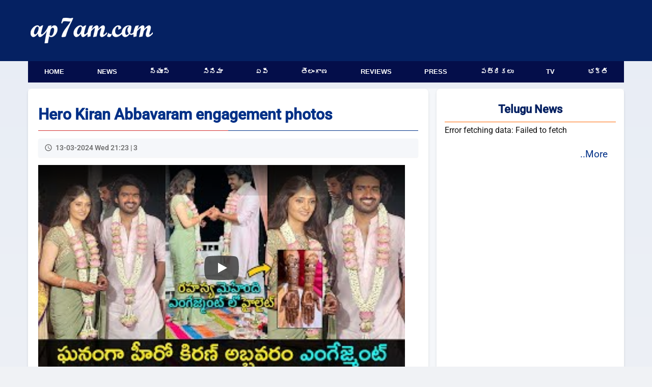

--- FILE ---
content_type: text/html; charset=UTF-8
request_url: https://www.ap7am.com/vn/383946/hero-kiran-abbavaram-engagement-photos
body_size: 7657
content:
<!doctype html>
<html lang="en">
<head>
    
    <link rel="preload" href="/css/telugu-news-modern-v20.css" as="style">
    <link rel="stylesheet" href="/css/telugu-news-modern-v20.css">
          <script async src="https://fundingchoicesmessages.google.com/i/pub-9041327298448473?ers=1"></script>
    <!-- Critical preconnects for important domains -->
    <link rel="preconnect" href="https://v.ap7am.com" crossorigin>
    <link rel="preconnect" href="https://imgc.ap7am.com" crossorigin>
    <link rel="dns-prefetch" href="https://imgc.ap7am.com">
    <!-- Google Tag Manager - moved to bottom of body for performance -->
    <meta charset="utf-8">
    <meta name="viewport" content="width=device-width, initial-scale=1">
    <meta name="application-name" content="ap7am">
    <meta content="IE=edge" http-equiv="X-UA-Compatible">
    <meta name="robots" content="max-image-preview:large">
        <meta property="og:type" content="article">
    <meta property="og:site_name" content="ap7am.com">
    <meta property="fb:app_id" content="972048744855755">
    <meta property="fb:pages" content="255977327840591">
    <meta name="twitter:card" content="summary_large_image">
    <meta name="twitter:site" content="@ap7am">
    <meta name="theme-color" content="#005FA2">
 
    <link rel="preconnect" href="https://cdn.jsdelivr.net" crossorigin>
    <link rel="icon" href="https://imgc.ap7am.com/main/favicon-v1.ico" type="image/x-icon">
    <link rel="manifest" href="/manifest-v4.webmanifest">
    <link rel="apple-touch-icon" href="https://imgc.ap7am.com/main/pwa/192.png">
    <link rel="apple-touch-icon-precomposed" sizes="180x180" href="https://imgc.ap7am.com/main/pwa/180.png">
    <link rel="apple-touch-icon-precomposed" sizes="120x120" href="https://imgc.ap7am.com/main/pwa/120.png">
     
    <!-- Font loading -->
    
    
    
    <style type="text/css">@font-face {font-family:Ramabhadra;font-style:normal;font-weight:400;src:url(/cf-fonts/s/ramabhadra/5.0.11/latin/400/normal.woff2);unicode-range:U+0000-00FF,U+0131,U+0152-0153,U+02BB-02BC,U+02C6,U+02DA,U+02DC,U+0304,U+0308,U+0329,U+2000-206F,U+2074,U+20AC,U+2122,U+2191,U+2193,U+2212,U+2215,U+FEFF,U+FFFD;font-display:swap;}@font-face {font-family:Ramabhadra;font-style:normal;font-weight:400;src:url(/cf-fonts/s/ramabhadra/5.0.11/telugu/400/normal.woff2);unicode-range:U+0951-0952,U+0964-0965,U+0C00-0C7F,U+1CDA,U+200C-200D,U+25CC;font-display:swap;}@font-face {font-family:Roboto;font-style:normal;font-weight:400;src:url(/cf-fonts/s/roboto/5.0.11/cyrillic/400/normal.woff2);unicode-range:U+0301,U+0400-045F,U+0490-0491,U+04B0-04B1,U+2116;font-display:swap;}@font-face {font-family:Roboto;font-style:normal;font-weight:400;src:url(/cf-fonts/s/roboto/5.0.11/latin-ext/400/normal.woff2);unicode-range:U+0100-02AF,U+0304,U+0308,U+0329,U+1E00-1E9F,U+1EF2-1EFF,U+2020,U+20A0-20AB,U+20AD-20CF,U+2113,U+2C60-2C7F,U+A720-A7FF;font-display:swap;}@font-face {font-family:Roboto;font-style:normal;font-weight:400;src:url(/cf-fonts/s/roboto/5.0.11/greek/400/normal.woff2);unicode-range:U+0370-03FF;font-display:swap;}@font-face {font-family:Roboto;font-style:normal;font-weight:400;src:url(/cf-fonts/s/roboto/5.0.11/greek-ext/400/normal.woff2);unicode-range:U+1F00-1FFF;font-display:swap;}@font-face {font-family:Roboto;font-style:normal;font-weight:400;src:url(/cf-fonts/s/roboto/5.0.11/latin/400/normal.woff2);unicode-range:U+0000-00FF,U+0131,U+0152-0153,U+02BB-02BC,U+02C6,U+02DA,U+02DC,U+0304,U+0308,U+0329,U+2000-206F,U+2074,U+20AC,U+2122,U+2191,U+2193,U+2212,U+2215,U+FEFF,U+FFFD;font-display:swap;}@font-face {font-family:Roboto;font-style:normal;font-weight:400;src:url(/cf-fonts/s/roboto/5.0.11/cyrillic-ext/400/normal.woff2);unicode-range:U+0460-052F,U+1C80-1C88,U+20B4,U+2DE0-2DFF,U+A640-A69F,U+FE2E-FE2F;font-display:swap;}@font-face {font-family:Roboto;font-style:normal;font-weight:400;src:url(/cf-fonts/s/roboto/5.0.11/vietnamese/400/normal.woff2);unicode-range:U+0102-0103,U+0110-0111,U+0128-0129,U+0168-0169,U+01A0-01A1,U+01AF-01B0,U+0300-0301,U+0303-0304,U+0308-0309,U+0323,U+0329,U+1EA0-1EF9,U+20AB;font-display:swap;}@font-face {font-family:Roboto;font-style:normal;font-weight:500;src:url(/cf-fonts/s/roboto/5.0.11/cyrillic/500/normal.woff2);unicode-range:U+0301,U+0400-045F,U+0490-0491,U+04B0-04B1,U+2116;font-display:swap;}@font-face {font-family:Roboto;font-style:normal;font-weight:500;src:url(/cf-fonts/s/roboto/5.0.11/greek/500/normal.woff2);unicode-range:U+0370-03FF;font-display:swap;}@font-face {font-family:Roboto;font-style:normal;font-weight:500;src:url(/cf-fonts/s/roboto/5.0.11/latin-ext/500/normal.woff2);unicode-range:U+0100-02AF,U+0304,U+0308,U+0329,U+1E00-1E9F,U+1EF2-1EFF,U+2020,U+20A0-20AB,U+20AD-20CF,U+2113,U+2C60-2C7F,U+A720-A7FF;font-display:swap;}@font-face {font-family:Roboto;font-style:normal;font-weight:500;src:url(/cf-fonts/s/roboto/5.0.11/cyrillic-ext/500/normal.woff2);unicode-range:U+0460-052F,U+1C80-1C88,U+20B4,U+2DE0-2DFF,U+A640-A69F,U+FE2E-FE2F;font-display:swap;}@font-face {font-family:Roboto;font-style:normal;font-weight:500;src:url(/cf-fonts/s/roboto/5.0.11/latin/500/normal.woff2);unicode-range:U+0000-00FF,U+0131,U+0152-0153,U+02BB-02BC,U+02C6,U+02DA,U+02DC,U+0304,U+0308,U+0329,U+2000-206F,U+2074,U+20AC,U+2122,U+2191,U+2193,U+2212,U+2215,U+FEFF,U+FFFD;font-display:swap;}@font-face {font-family:Roboto;font-style:normal;font-weight:500;src:url(/cf-fonts/s/roboto/5.0.11/greek-ext/500/normal.woff2);unicode-range:U+1F00-1FFF;font-display:swap;}@font-face {font-family:Roboto;font-style:normal;font-weight:500;src:url(/cf-fonts/s/roboto/5.0.11/vietnamese/500/normal.woff2);unicode-range:U+0102-0103,U+0110-0111,U+0128-0129,U+0168-0169,U+01A0-01A1,U+01AF-01B0,U+0300-0301,U+0303-0304,U+0308-0309,U+0323,U+0329,U+1EA0-1EF9,U+20AB;font-display:swap;}</style>
    <meta name="description" content="Hero Kiran Abbavaram engagement photos">
<meta name="keywords" content="Kiran Abbavaram,Engagement">
<meta name="news_keywords" content="Kiran Abbavaram,Engagement">
<link rel="canonical" href="https://www.ap7am.com/vn/383946/hero-kiran-abbavaram-engagement-photos">
<link rel="preconnect" href="https://i1.ytimg.com">
<meta property="article:published_time" content="2024-03-13T21:23:02+05:30">
<meta property="article:modified_time" content="2024-03-13T15:53:02+05:30">
<meta property="og:type" content="article">
<meta property="og:title" content="Hero Kiran Abbavaram engagement photos">
<meta property="og:description" content="Hero Kiran Abbavaram engagement photos">
<meta property="og:url" content="https://www.ap7am.com/vn/383946/hero-kiran-abbavaram-engagement-photos">
<meta property="og:image" content="https://i1.ytimg.com/vi/i5ASCD-RNT8/hqdefault.jpg">
<meta property="og:image:width" content="480">
<meta property="og:image:height" content="360">
<meta name="twitter:title" content="Hero Kiran Abbavaram engagement photos">
<meta name="twitter:description" content="Hero Kiran Abbavaram engagement photos">
<meta name="twitter:image" content="https://i1.ytimg.com/vi/i5ASCD-RNT8/hqdefault.jpg">
<meta name="twitter:image:alt" content="Hero Kiran Abbavaram engagement photos">
<link rel="preload" as="image" href="https://i1.ytimg.com/vi/i5ASCD-RNT8/hqdefault.jpg">
    <link href="https://cdn.jsdelivr.net/npm/froala-editor/css/froala_editor.pkgd.min.css" rel="stylesheet" media="print" onload="this.media='all'">
<noscript><link rel="stylesheet" href="https://cdn.jsdelivr.net/npm/froala-editor/css/froala_editor.pkgd.min.css"></noscript>
<style>

.article{grid-area:article}
.bottom-list{grid-area:bottom-list}
.sidebar{grid-area:sidebar}

.grid-container {
  grid-template-columns: 1fr;
  grid-template-areas:
    "article"
    "bottom-list";
}

@media screen and (min-width: 720px) and (max-width: 1019px) {
  .grid-container {
    display: grid;
    grid-template-columns: 1fr 332px;
    grid-template-areas:
      "article sidebar"
      "bottom-list sidebar";
    width: 100%;
  }
}

@media screen and (min-width: 1020px) and (max-width: 1199px) {
  .grid-container {
    grid-template-columns: 1fr  360px;
    grid-template-areas:
      "article  sidebar"
      "bottom-list sidebar";

  }
}

@media screen and (min-width: 1200px) {

  .grid-container {
    grid-template-columns: 1fr  368px;
    grid-template-areas:
      "article sidebar"
      "bottom-list sidebar";
  }

}
</style>
<script type="application/ld+json">{"@context":"https://schema.org","@type":"NewsArticle","mainEntityOfPage":{"@type":"WebPage","@id":"https://www.ap7am.com/vn/383946/hero-kiran-abbavaram-engagement-photos"},"headline":"Hero Kiran Abbavaram engagement photos","description":"Hero Kiran Abbavaram engagement photos","keywords":"Kiran Abbavaram,Engagement","datePublished":"2024-03-13T21:23:02+05:30","dateModified":"2024-03-13T15:53:02+05:30","articleSection":"Video News","image":{"@type":"ImageObject","url":"https://i1.ytimg.com/vi/i5ASCD-RNT8/hqdefault.jpg","width":480,"height":360},"video":{"@type":"VideoObject","name":"Hero Kiran Abbavaram engagement photos","description":"Hero Kiran Abbavaram engagement photos","thumbnailUrl":"https://i1.ytimg.com/vi/i5ASCD-RNT8/hqdefault.jpg","embedUrl":"https://www.youtube.com/embed/i5ASCD-RNT8","uploadDate":"2024-03-13T21:23:02+05:30","duration":null,"publisher":{"@type":"Organization","name":"ap7am.com","logo":{"@type":"ImageObject","url":"https://imgc.ap7am.com/main/pwa/512.png","width":512,"height":512}},"contentUrl":"https://www.ap7am.com/vn/383946/hero-kiran-abbavaram-engagement-photos"},"articleBody":"Hero Kiran Abbavaram engagement photos","publisher":{"@type":"Organization","name":"ap7am.com","logo":{"@type":"ImageObject","url":"https://imgc.ap7am.com/main/pwa/512.png","width":512,"height":512}},"author":{"@type":"Organization","name":"ap7am.com","url":"https://www.ap7am.com"}}</script>
<script type="application/ld+json">{"@context":"https://schema.org","@type":"BreadcrumbList","itemListElement":[{"@type":"ListItem","position":1,"item":{"@id":"https://www.ap7am.com","name":"Home"}},{"@type":"ListItem","position":2,"item":{"@id":"https://www.ap7am.com/video-news","name":"Video News"}},{"@type":"ListItem","position":3,"item":{"@id":"https://www.ap7am.com/video-news/3","name":3}},{"@type":"ListItem","position":4,"item":{"@id":"https://www.ap7am.com/vn/383946/hero-kiran-abbavaram-engagement-photos","name":"Hero Kiran Abbavaram engagement photos"}}]}</script>
<style>
    lite-youtube {
        background-color: #000;
        position: relative;
        display: block;
        contain: content;
        background-position: center center;
        background-size: cover;
        cursor: pointer;
        max-width: 720px;
    }

    /* gradient */
    lite-youtube::before {
        content: '';
        display: block;
        position: absolute;
        top: 0;
        background-image: url([data-uri]);
        background-position: top;
        background-repeat: repeat-x;
        height: 60px;
        padding-bottom: 50px;
        width: 100%;
        transition: all 0.2s cubic-bezier(0, 0, 0.2, 1);
    }

    /* responsive iframe with a 16:9 aspect ratio
        thanks https://css-tricks.com/responsive-iframes/
    */
    lite-youtube::after {
        content: "";
        display: block;
        padding-bottom: calc(100% / (16 / 9));
    }
    lite-youtube > iframe {
        width: 100%;
        height: 100%;
        position: absolute;
        top: 0;
        left: 0;
        border: 0;
    }

    /* play button */
    lite-youtube > .lty-playbtn {
        width: 68px;
        height: 48px;
        position: absolute;
        cursor: pointer;
        transform: translate3d(-50%, -50%, 0);
        top: 50%;
        left: 50%;
        z-index: 1;
        background-color: transparent;
        /* YT's actual play button svg */
        background-image: url('data:image/svg+xml;utf8,<svg xmlns="http://www.w3.org/2000/svg" version="1.1" viewBox="0 0 68 48"><path fill="%23f00" fill-opacity="0.8" d="M66.52,7.74c-0.78-2.93-2.49-5.41-5.42-6.19C55.79,.13,34,0,34,0S12.21,.13,6.9,1.55 C3.97,2.33,2.27,4.81,1.48,7.74C0.06,13.05,0,24,0,24s0.06,10.95,1.48,16.26c0.78,2.93,2.49,5.41,5.42,6.19 C12.21,47.87,34,48,34,48s21.79-0.13,27.1-1.55c2.93-0.78,4.64-3.26,5.42-6.19C67.94,34.95,68,24,68,24S67.94,13.05,66.52,7.74z"></path><path d="M 45,24 27,14 27,34" fill="%23fff"></path></svg>');
        filter: grayscale(100%);
        transition: filter .1s cubic-bezier(0, 0, 0.2, 1);
        border: none;
    }

    lite-youtube:hover > .lty-playbtn,
    lite-youtube .lty-playbtn:focus {
        filter: none;
    }

    /* Post-click styles */
    lite-youtube.lyt-activated {
        cursor: unset;
    }
    lite-youtube.lyt-activated::before,
    lite-youtube.lyt-activated > .lty-playbtn {
        opacity: 0;
        pointer-events: none;
    }

    .lyt-visually-hidden {
        clip: rect(0 0 0 0);
        clip-path: inset(50%);
        height: 1px;
        overflow: hidden;
        position: absolute;
        white-space: nowrap;
        width: 1px;
      }
    </style>
<style>.embed-container { position: relative; padding-bottom: 56.25%; height: 0; overflow: hidden; max-width: 100%; } .embed-container iframe, .embed-container object, .embed-container embed { position: absolute; top: 0; left: 0; width: 100%; height: 100%; }</style>
        <script type="application/ld+json">
    {"@context": "https://schema.org",
    "@type": "Organization",
    "name": "ap7am.com",
    "url": "https://www.ap7am.com",
    "logo":{
        "@type":"ImageObject",
        "url":"https://www.ap7am.com/img/ap7am-blue-logo.png",
        "width":"160",
        "height":"50"
    },
    "sameAs": ["https://www.facebook.com/ap7am",
    "https://twitter.com/ap7am"]
    }
 </script>
 <script type="application/ld+json">
    {
    "@context": "https://schema.org/",
    "@type": "WebSite",
    "name": "ap7am.com",
    "url": "https://www.ap7am.com",
    "potentialAction": {
        "@type": "SearchAction",
        "target": "https://www.ap7am.com/search?q={search_term_string}",
        "query-input": "required name=search_term_string"
    }
    }
    </script>
    <title>Hero Kiran Abbavaram engagement photos</title>

      <!-- Global site tag (gtag.js) - Google Analytics -->
    <script async defer src="https://www.googletagmanager.com/gtag/js?id=G-0W5DB5PW2L"></script>
    <script>
      window.dataLayer = window.dataLayer || [];
      function gtag(){dataLayer.push(arguments);}
      gtag('js', new Date());
      gtag('config', 'G-0W5DB5PW2L');
    </script>  
</head>
<body>
        <header class="header">
        <nav class="mb-nav mb-tb" aria-label="To Navigation">
        <input type="checkbox" id="check">
        <label for="check" class="checkbtn">
            <img src="https://imgc.ap7am.com/main/menu-icon.svg" alt="Menu" width="36" height="30" loading="lazy" decoding="async">
        </label>
        <span class="mb-logo">
            <a class="active" href="/"><img src="https://imgc.ap7am.com/main/ap7am-logo.svg" alt="ap7am" width="112" height="32" loading="lazy" decoding="async"></a>
        </span>
        <ul itemscope itemtype="https://schema.org/SiteNavigationElement">
                            <li itemprop="name"><a itemprop="url" href="/" data-ga-menu="mobile_drawer" data-ga-label="Home">Home</a></li>
                            <li itemprop="name"><a itemprop="url" href="/english-news" data-ga-menu="mobile_drawer" data-ga-label="News">News</a></li>
                            <li itemprop="name"><a itemprop="url" href="/telugu-news" data-ga-menu="mobile_drawer" data-ga-label="న్యూస్">న్యూస్</a></li>
                            <li itemprop="name"><a itemprop="url" href="/cinema" data-ga-menu="mobile_drawer" data-ga-label="సినిమా">సినిమా</a></li>
                            <li itemprop="name"><a itemprop="url" href="/telugu-news/andhra" data-ga-menu="mobile_drawer" data-ga-label="ఏపీ">ఏపీ</a></li>
                            <li itemprop="name"><a itemprop="url" href="/telugu-news/telangana" data-ga-menu="mobile_drawer" data-ga-label="తెలంగాణ">తెలంగాణ</a></li>
                            <li itemprop="name"><a itemprop="url" href="/movie-reviews" data-ga-menu="mobile_drawer" data-ga-label="Reviews">Reviews</a></li>
                            <li itemprop="name"><a itemprop="url" href="/press-news" data-ga-menu="mobile_drawer" data-ga-label="Press">Press</a></li>
                            <li itemprop="name"><a itemprop="url" href="/telugu-news-papers" data-ga-menu="mobile_drawer" data-ga-label="పత్రికలు">పత్రికలు</a></li>
                            <li itemprop="name"><a itemprop="url" href="/live-tv" data-ga-menu="mobile_drawer" data-ga-label="TV">TV</a></li>
                            <li itemprop="name"><a itemprop="url" href="/bhakti-articles" data-ga-menu="mobile_drawer" data-ga-label="భక్తి">భక్తి</a></li>
                            <li itemprop="name"><a itemprop="url" href="/forms/grievance" data-ga-menu="mobile_drawer" data-ga-label="Grievances">Grievances</a></li>
                    </ul>
    </nav>
    <nav class="mb-horizontal-menu mb-only" aria-label="Primary Sections">
        <ul>
                            <li class=" mb-horizontal-item ">
                    <a href="/" title="Browse Home" data-ga-menu="mobile_horizontal" data-ga-label="Home">Home</a>
                </li>
                            <li class=" mb-horizontal-item ">
                    <a href="/english-news" title="Browse News" data-ga-menu="mobile_horizontal" data-ga-label="News">News</a>
                </li>
                            <li class=" mb-horizontal-item ">
                    <a href="/telugu-news" title="Browse న్యూస్" data-ga-menu="mobile_horizontal" data-ga-label="న్యూస్">న్యూస్</a>
                </li>
                            <li class=" mb-horizontal-item ">
                    <a href="/cinema" title="Browse సినిమా" data-ga-menu="mobile_horizontal" data-ga-label="సినిమా">సినిమా</a>
                </li>
                            <li class=" mb-horizontal-item ">
                    <a href="/telugu-news/andhra" title="Browse ఏపీ" data-ga-menu="mobile_horizontal" data-ga-label="ఏపీ">ఏపీ</a>
                </li>
                            <li class=" mb-horizontal-item ">
                    <a href="/telugu-news/telangana" title="Browse తెలంగాణ" data-ga-menu="mobile_horizontal" data-ga-label="తెలంగాణ">తెలంగాణ</a>
                </li>
                            <li class=" mb-horizontal-item ">
                    <a href="/movie-reviews" title="Browse Reviews" data-ga-menu="mobile_horizontal" data-ga-label="Reviews">Reviews</a>
                </li>
                            <li class=" mb-horizontal-item ">
                    <a href="/press-news" title="Browse Press" data-ga-menu="mobile_horizontal" data-ga-label="Press">Press</a>
                </li>
                            <li class=" mb-horizontal-item ">
                    <a href="/telugu-news-papers" title="Browse పత్రికలు" data-ga-menu="mobile_horizontal" data-ga-label="పత్రికలు">పత్రికలు</a>
                </li>
                            <li class=" mb-horizontal-item ">
                    <a href="/live-tv" title="Browse TV" data-ga-menu="mobile_horizontal" data-ga-label="TV">TV</a>
                </li>
                            <li class=" mb-horizontal-item ">
                    <a href="/bhakti-articles" title="Browse భక్తి" data-ga-menu="mobile_horizontal" data-ga-label="భక్తి">భక్తి</a>
                </li>
                    </ul>
    </nav>
    <div class="dt-only">
        <div class="menu-top" style="height:120px">
            <div class="logo-plus-ad">
                <div class="logo-box">
                    <a href="/" title="ap7am.com">
                        <img src="https://imgc.ap7am.com/main/ap7am-logo.svg" width="240" height="44" alt="News link" loading="lazy" decoding="async">
                    </a>
                </div>
                <div class="leader-board">

                                    </div>
            </div>
        </div>
        <nav aria-label="Top Navigation">
            <ul class="menu">
                                    <li class=" menu-item ">
                        <a href="/" title="Browse Home" data-ga-menu="desktop_primary" data-ga-label="Home">Home</a>
                    </li>
                                    <li class=" menu-item ">
                        <a href="/english-news" title="Browse News" data-ga-menu="desktop_primary" data-ga-label="News">News</a>
                    </li>
                                    <li class=" menu-item ">
                        <a href="/telugu-news" title="Browse న్యూస్" data-ga-menu="desktop_primary" data-ga-label="న్యూస్">న్యూస్</a>
                    </li>
                                    <li class=" menu-item ">
                        <a href="/cinema" title="Browse సినిమా" data-ga-menu="desktop_primary" data-ga-label="సినిమా">సినిమా</a>
                    </li>
                                    <li class=" menu-item ">
                        <a href="/telugu-news/andhra" title="Browse ఏపీ" data-ga-menu="desktop_primary" data-ga-label="ఏపీ">ఏపీ</a>
                    </li>
                                    <li class=" menu-item ">
                        <a href="/telugu-news/telangana" title="Browse తెలంగాణ" data-ga-menu="desktop_primary" data-ga-label="తెలంగాణ">తెలంగాణ</a>
                    </li>
                                    <li class=" menu-item ">
                        <a href="/movie-reviews" title="Browse Reviews" data-ga-menu="desktop_primary" data-ga-label="Reviews">Reviews</a>
                    </li>
                                    <li class=" menu-item ">
                        <a href="/press-news" title="Browse Press" data-ga-menu="desktop_primary" data-ga-label="Press">Press</a>
                    </li>
                                    <li class=" menu-item ">
                        <a href="/telugu-news-papers" title="Browse పత్రికలు" data-ga-menu="desktop_primary" data-ga-label="పత్రికలు">పత్రికలు</a>
                    </li>
                                    <li class=" menu-item ">
                        <a href="/live-tv" title="Browse TV" data-ga-menu="desktop_primary" data-ga-label="TV">TV</a>
                    </li>
                                    <li class=" menu-item ">
                        <a href="/bhakti-articles" title="Browse భక్తి" data-ga-menu="desktop_primary" data-ga-label="భక్తి">భక్తి</a>
                    </li>
                            </ul>
        </nav>
    </div>
</header>
<div class="grid-container">
<div class="grid-item article">
 <main>
<article>
<h1 class="article-title heading-en"> Hero Kiran Abbavaram engagement photos</h1>

<div class="article-meta">
<time class="article-time" datetime="2024-03-13T21:23:02+05:30">13-03-2024 Wed 21:23 | 3 </time>
</div>

    <div class='embed-container'><lite-youtube videoid="i5ASCD-RNT8" params="controls=1"></lite-youtube></div>
    
    <hr>
    </article>
<div class="tags">
<div class="tags-button text-en">Kiran Abbavaram</div>
<div class="tags-button text-en">Engagement</div>
</div>
 </main>
   <div class="social-buttons">
    <!-- Facebook -->
    <a class="social-buttons-link social-buttons-link-facebook" rel="noreferrer noopener" href="https://www.facebook.com/sharer.php?u=https://www.ap7am.com/vn/383946/hero-kiran-abbavaram-engagement-photos" title="Share on Facebook" target="_blank">
        <span class="social-buttons-icon social-buttons-icon-facebook"></span>
    </a>
    <!-- Twitter -->
    <a class="social-buttons-link social-buttons-link-twitter" rel="noreferrer noopener" href="https://twitter.com/intent/tweet?text=Hero Kiran Abbavaram engagement photos&url=https://www.ap7am.com/vn/383946/hero-kiran-abbavaram-engagement-photos&hashtags=Kiran Abbavaram,Engagement&via=ap7am" title="Share on Twitter" target="_blank">
        <span class="social-buttons-icon social-buttons-icon-twitter"></span>
    </a>
    <!-- WhatsApp -->
    <a class="social-buttons-link social-buttons-link-whatsapp" rel="noreferrer noopener" href="whatsapp://send?text=https://www.ap7am.com/vn/383946/hero-kiran-abbavaram-engagement-photos" data-action="share/whatsapp/share" title="Share on WhatsApp">
        <span class="social-buttons-icon social-buttons-icon-whatsapp"></span>
    </a>
    <!-- Email -->
    <a class="social-buttons-link social-buttons-link-email" rel="noreferrer noopener" href="/cdn-cgi/l/email-protection#[base64]" title="Share via Email">
        <span class="social-buttons-icon social-buttons-icon-email"></span>
    </a>
    <div class="feedback">
        <a class="feedback-link" href="/forms/feedback?sec=vn&pid=383946">Leave Feedback on this news</a>
    </div>
</div>
</div>
<section class="grid-item news-list bottom-list">
<header class="news-list-header"><h2 class="news-list-title heading-en">More Latest Video News</h2></header>
<ul id="bottom-list" class="news-list-items">
  <li class="news-list-item comments-placeholder">Loading...</li>
</ul>
<footer class="news-list-footer"><a href="/video-news" title="Video News" class="news-list-more">..More Videos</a></footer>
</section>


  <aside class="grid-item  sidebar tb-dt">
<header class="box-heading">Telugu News</header>
<ul id="side-list">
  <li class="placeholder">Loading...</li>
</ul>
<footer  class="more"><a href="/telugu-news">..More</a></footer>
 </aside>



</div>
<script data-cfasync="false" src="/cdn-cgi/scripts/5c5dd728/cloudflare-static/email-decode.min.js"></script><script src="/js/video-news-bottom-list.js" defer></script>
<script src="/js/telugu-side-list.js" defer></script>
<footer class="footer">
    <div class="footer-container">
        <div class="footer-copyright">&copy;2026 ap7am.com</div>
        <div class="footer-links">
            <a class="footer-link" href="/" title="ap7am.com home page">Home</a>
            <a class="footer-link" href="/privacy-policy" title="Read Privacy Policy">Privacy Policy</a>
            
                        <a class="footer-link" href="/disclaimer" title="Read Disclaimer">Disclaimer</a>
            <a class="footer-link" href="/forms/contact" title="Write to ContactUs">ContactUs</a>
            <a class="footer-link" href="/forms/grievance" title="Submit Grievances">Grievances</a>   
            <span class="footer-region">NV</span>
        </div>
    </div>
</footer>
        <script>
        var newapiUrl = 'https://v.ap7am.com/api/vnv/383946?reg=NV';
    </script>
    <script src="/js/views4.js" defer></script>
    <script>
    class LiteYTEmbed extends HTMLElement {
       connectedCallback() {
           this.videoId = this.getAttribute('videoid');
           this.posterUrl = `https://i.ytimg.com/vi/${this.videoId}/mqdefault.jpg`;
           this.hasPoster = false;

           let playBtnEl = this.querySelector('.lty-playbtn');
           this.playLabel = (playBtnEl && playBtnEl.textContent.trim()) || this.getAttribute('playlabel') || 'Play';

           if (!playBtnEl) {
               playBtnEl = document.createElement('button');
               playBtnEl.type = 'button';
               playBtnEl.classList.add('lty-playbtn');
               this.append(playBtnEl);
           }
           if (!playBtnEl.textContent) {
               const playBtnLabelEl = document.createElement('span');
               playBtnLabelEl.className = 'lyt-visually-hidden';
               playBtnLabelEl.textContent = this.playLabel;
               playBtnEl.append(playBtnLabelEl);
           }

           const warmAndLoad = () => {
               LiteYTEmbed.warmConnections();
               this.ensurePoster();
           };

           this.addEventListener('pointerover', warmAndLoad, { once: true });
           this.addEventListener('pointerenter', warmAndLoad, { once: true });
           this.addEventListener('focusin', warmAndLoad, { once: true });

           if ('IntersectionObserver' in window) {
               const preloadMargin = this.getAttribute('rootmargin') || '256px';
               this._io = new IntersectionObserver((entries) => {
                   entries.forEach(entry => {
                       if (entry.isIntersecting) {
                           warmAndLoad();
                           if (this._io) {
                               this._io.disconnect();
                               this._io = null;
                           }
                       }
                   });
               }, { rootMargin: preloadMargin });
               this._io.observe(this);
           } else {
               warmAndLoad();
           }

           this.addEventListener('click', () => this.addIframe());
       }

       ensurePoster() {
           if (this.hasPoster) {
               return;
           }
           this.hasPoster = true;
           LiteYTEmbed.addPrefetch('prefetch', this.posterUrl, 'image');
           this.style.backgroundImage = `url("${this.posterUrl}")`;
       }

       static addPrefetch(kind, url, as) {
           const linkEl = document.createElement('link');
           linkEl.rel = kind;
           linkEl.href = url;
           if (as) {
               linkEl.as = as;
           }
           document.head.append(linkEl);
       }

       static warmConnections() {
           if (LiteYTEmbed.preconnected) return;

           LiteYTEmbed.addPrefetch('preconnect', 'https://www.youtube-nocookie.com');
           LiteYTEmbed.addPrefetch('preconnect', 'https://i.ytimg.com');

           LiteYTEmbed.preconnected = true;
       }

       addIframe() {
           LiteYTEmbed.warmConnections();
           this.ensurePoster();

           const params = new URLSearchParams(this.getAttribute('params') || []);
           params.append('autoplay', '1');

           const iframeEl = document.createElement('iframe');
           iframeEl.width = 560;
           iframeEl.height = 315;
           iframeEl.title = this.playLabel;
           iframeEl.allow = 'accelerometer; autoplay; encrypted-media; gyroscope; picture-in-picture';
           iframeEl.allowFullscreen = true;
           iframeEl.src = `https://www.youtube-nocookie.com/embed/${encodeURIComponent(this.videoId)}?${params.toString()}`;
           this.append(iframeEl);

           this.classList.add('lyt-activated');

           this.querySelector('iframe').focus();
       }
   }
   customElements.define('lite-youtube', LiteYTEmbed);
   // source: https://github.com/paulirish/lite-youtube-embed
   </script>
    <script>
        document.addEventListener('DOMContentLoaded', function () {
            if (typeof gtag !== 'function') {
                return;
            }

            var menuLinks = document.querySelectorAll('[data-ga-menu]');

            Array.prototype.forEach.call(menuLinks, function (link) {
                link.addEventListener('click', function () {
                    var label = link.getAttribute('data-ga-label') || link.textContent.trim();

                    gtag('event', 'menu_click', {
                        event_category: 'navigation',
                        event_label: label,
                        menu_location: link.getAttribute('data-ga-menu'),
                        menu_url: link.getAttribute('href')
                    });
                });
            });

            var paginationLinks = document.querySelectorAll('[data-ga-pagination]');

            Array.prototype.forEach.call(paginationLinks, function (link) {
                link.addEventListener('click', function () {
                    var direction = link.getAttribute('data-ga-pagination') || 'unknown';
                    var section = link.getAttribute('data-ga-section') || 'default';
                    var page = link.getAttribute('data-ga-page') || '';

                    gtag('event', 'pagination_click', {
                        event_category: 'pagination',
                        event_label: section + '_' + direction,
                        pagination_direction: direction,
                        pagination_section: section,
                        pagination_page: page,
                        pagination_url: link.getAttribute('href')
                    });
                });
            });

            var articleNavLinks = document.querySelectorAll('[data-ga-article-nav]');

            Array.prototype.forEach.call(articleNavLinks, function (link) {
                link.addEventListener('click', function () {
                    var direction = link.getAttribute('data-ga-article-nav') || 'unknown';
                    var section = link.getAttribute('data-ga-article-section') || 'default';
                    var targetId = link.getAttribute('data-ga-article-id') || '';
                    var targetUrl = link.getAttribute('data-ga-article-target') || link.getAttribute('href');

                    gtag('event', 'article_navigation_click', {
                        event_category: 'article_navigation',
                        event_label: section + '_' + direction,
                        navigation_direction: direction,
                        navigation_section: section,
                        target_article_id: targetId,
                        target_article_url: targetUrl
                    });
                });
            });
        });
    </script>
</body>
</html>
